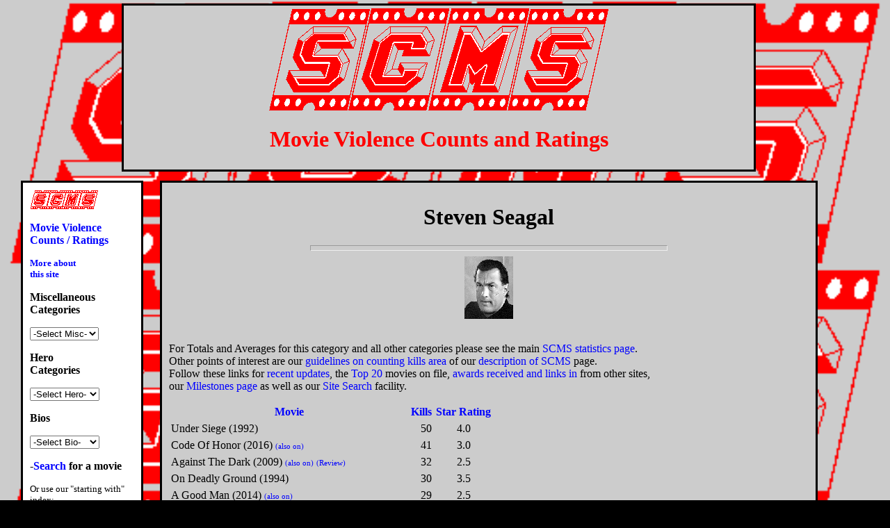

--- FILE ---
content_type: text/html
request_url: https://scms.ca/seag.html
body_size: 22737
content:
<!DOCTYPE html PUBLIC "-//W3C//DTD XHTML 1.0 Transitional//EN"
      "http://www.w3.org/TR/xhtml1/DTD/xhtml1-transitional.dtd">
<html xmlns="http://www.w3.org/1999/xhtml">
<head>
  <meta http-equiv="Content-Type"
  content="text/html; charset=iso-8859-1" />
  <meta name="description"
  content="Steven Seagal Movies, Videos and DVD listed in order of kills with star ratings for Steven Seagal Movies"
  />
  <meta name="keywords"
  content="Steven Seagal, Steven Seagal Movies, Violence, Steven Seagal Ratings, Steven Seagal Kill Count, Video, VHS, DVD"
  />
  <title>Movie Violence Counts/Ratings</title>

<link rel="stylesheet" href="scms.css" type="text/css" />

  <script type="text/javascript" language="JavaScript">
<!--Hide

function new_window(url) {
link = window.open(url,"Link","toolbar=0,location=0,directories=0,status=0,menubar=0,scrollbars=1,resizable=1,width=250,height=250,left=80,top=180");
}
function new_windowr(url) {
link = window.open(url,"Link","toolbar=0,location=0,directories=0,status=0,menubar=0,scrollbars=1,resizable=1,width=350,height=350,left=80,top=180");
}
function loadDocument(form) {
var choiceIndex=form.ddMenu.selectedIndex;
parent.location.href=form.ddMenu.options[choiceIndex].value;
}

function jumpPage(newLoc) {
 newPage =  newLoc.options[newLoc.selectedIndex].value

 if (newPage != "") {
    window.parent.location = newPage
 }
}

//-->
  </script>



</head>

<body onload="document.myForm.newLocation.selectedIndex=0,document.myForm2.newLocation.selectedIndex=0,document.myForm3.newLocation.selectedIndex=0,
document.myForm4.newLocation.selectedIndex=0,document.myForm5.newLocation.selectedIndex=0,document.myForm6.newLocation.selectedIndex=0">

<div id="header">
        <center>
       <img src="pic/scmslg.gif" alt="SCMS Logo" />
        <h1>Movie Violence Counts and Ratings</h1>
</center>
</div>
      <!-- Side Bar Start -->
      <div id="nav">

<img src="pic/scmssm.gif" alt="Logo" />

	<p><a
        href="http://www.scms.ca" target="_parent"><b>Movie Violence<br />
        Counts / Ratings</b></a>
        </p>
        <small><b> <a href="down.html" target="_parent">More about <br />
        this site</a> </b></small>
        <p><b>Miscellaneous<br />
        Categories</b></p>

        <p></p>

	<form name="myForm" action="gotoLocation.cgi">

          <select name="newLocation" onchange="jumpPage(this.form.newLocation)">
            <option selected="selected">-Select Misc-</option>
            <option value="mcom.html">Commando</option>
            <option value="mhor.html">Horror</option>
            <option value="misc.html">Misc.</option>
            <option value="mcsf.html">Sci-Fi</option>
            <option value="mcww.html">War/Western</option>
            <option value="mcop.html">Cop</option>
            <option value="mcaa.html">Action/Adv</option>
            <option value="mspy.html">Spy</option>
            <option value="mcst.html">Sus/Thriller</option>
          </select>
	<noscript>
          <input type="button" value="Go" onclick="loadDocument(this.form)"
          />
	</noscript>
	</form>

        <p><b>Hero<br />
        Categories</b><br />
        </p>

        <p></p>

        <form name="myForm2" action="gotoLocation.cgi">

          <select name="newLocation" onchange="jumpPage(this.form.newLocation)">
            <option selected="selected">-Select Hero-</option>
            <option value="bond.html">James Bond</option>
            <option value="ford.html">Harrison Ford</option>
            <option value="arnd.html">Arnold S.</option>
            <option value="dolf.html">Dolph L.</option>
            <option value="norr.html">Chuck Norris</option>
            <option value="stal.html">S. Stallone</option>
            <option value="east.html">C. Eastwood</option>
            <option value="melg.html">Mel Gibson</option>
            <option value="bron.html">C. Bronson</option>
            <option value="jcvd.html">Van Damme</option>
            <option value="rhau.html">Rutger Hauer</option>
            <option value="seag.html">S. Seagal</option>
          </select>
	<noscript>
          <input type="button" value="Go" onclick="loadDocument(this.form)"
          />
	</noscript>
	</form>

        <p><b>Bios</b></p>

        <p></p>

        <form name="myForm3" action="gotoLocation.cgi">

          <select name="newLocation" onchange="jumpPage(this.form.newLocation)">
            <option selected="selected">-Select Bio-</option>
            <option value="hbford.html">Harrison Ford</option>
            <option value="hbarnd.html">Arnold S.</option>
            <option value="hbdolf.html">Dolph L.</option>
            <option value="hbnorr.html">Chuck Norris</option>
            <option value="hbstal.html">S. Stallone</option>
            <option value="hbeast.html">C. Eastwood</option>
            <option value="hbmelg.html">Mel Gibson</option>
            <option value="hbbron.html">C. Bronson</option>
            <option value="hbjcvd.html">Van Damme</option>
            <option value="hbrhau.html">Rutger Hauer</option>
            <option value="hbseag.html">S. Seagal</option>
          </select>

	<noscript>
          <input type="button" value="Go" onclick="loadDocument(this.form)"
          />
	</noscript>
	</form>

        <p>-<a href="search.html" target="_parent"><b>Search</b></a>
        <b>for a movie</b></p>

        <p><small>Or use our "starting with"<br /> index:<br />
        </small></p>

        <form name="myForm4" action="gotoLocation.cgi">

          <select name="newLocation" onchange="jumpPage(this.form.newLocation)">
            <option selected="selected">-Select from-</option>
            <option value="search/a.html"># A</option>
            <option value="search/b.html">B C</option>
            <option value="search/d.html">D E</option>
            <option value="search/f.html">F G H</option>
            <option value="search/i.html">I J K L</option>
            <option value="search/m.html">M N O P Q</option>
            <option value="search/r.html">R</option>
            <option value="search/s.html">S</option>
            <option value="search/t.html">T</option>
            <option value="search/u.html">U V W X Y Z</option>
            <option value="search.html">Search Box</option>
          </select>

	<noscript>
          <input type="button" value="Go" onclick="loadDocument(this.form)"
          />
	</noscript>
	</form>

        <p><b>Other Pages<br />
        of Interest</b></p>

        <p></p>

        <form name="myForm5" action="gotoLocation.cgi">

          <select name="newLocation" onchange="jumpPage(this.form.newLocation)">
            <option selected="selected">-Other Pages-</option>
            <option value="upds.html">Updates</option>
            <option value="top2.html">Top 20</option>
            <option value="down.html">More about...</option>
            <option value="mile.html">Milestones</option>
            <option value="awards.html">Links/Awards</option>
            <option value="contact.html">Questions?</option>
          </select>

	<noscript>
          <input type="button" value="Go" onclick="loadDocument(this.form)"
          />
	</noscript>
	</form>



      </div>
<!-- Side Bar End -->
      <div id="section">
  <!-- Main body start -->


        <center>
        <h1>Steven Seagal</h1>

        <p></p>
        <hr size="8" width="512" />
        <a href="hbseag.html"><img src="pic/ss2.gif" alt="Bio" /></a>
        </center>

        <p>
        </p>



        <p><br />
        For Totals and Averages for this category and all other categories
        please see the main <a href="scms.html">SCMS statistics page</a>.<br />
        Other points of interest are our <a href="down.html#guide">guidelines
        on counting kills area</a> of our <a href="down.html">description of
        SCMS</a> page. <br />
        Follow these links for <a href="upds.html">recent updates</a>, the <a
        href="top2.html">Top 20</a> movies on file, <a
        href="awards.html">awards received and links in</a> from other sites,<br />
        our <a href="mile.html">Milestones page</a> as well as our <a
        href="search.html">Site Search</a> facility. <br />
        </p>

        <p></p>

<div id="container">
            <div id="row">
              <div id="cc"><b><a
                href="javascript:new_window('glos.html#movie')"><b>Movie</b></a></b></div>
              <div id="cc"><a
              href="javascript:new_window('glos.html#kill')"><b>Kills</b></a></div>
              <div id="cc"><a href="javascript:new_window('glos.html#star')"><b>Star
                Rating</b></a></div>


            </div>
            <div id="row">
              <div id="c1"><a name="m0067">Under Siege (1992)</a></div>
              <div id="cr">50</div>
              <div id="cc">4.0</div>

            </div>
<div id="row">
<div id="c1"><a name="m2086">Code Of Honor (2016)</a> <a href="mcop.html#m2087" class="small">(also
                on)</a></div>
<div id="cr">41</div>
<div id="cc">3.0</div>

</div>

            <div id="row">
              <div id="c1"><a name="m1515">Against The Dark (2009)</a> <a href="mhor.html#m1516" class="small">(also
                on)</a> <a href="javascript:new_windowr('rev07/m1515.html')" class="small">(Review)</a></div>
              <div id="cr">32</div>
              <div id="cc">2.5</div>

            </div>
            <div id="row">
              <div id="c1"><a name="m0408">On Deadly Ground (1994)</a></div>
              <div id="cr">30</div>
              <div id="cc">3.5</div>

            </div>
<div id="row">
<div id="c1"><a name="m2132">A Good Man (2014)</a> <a href="mcop.html#m2133" class="small">(also
                on)</a></div>
<div id="cr">29</div>
<div id="cc">2.5</div>

</div>

            <div id="row">
              <div id="c1"><a name="m1502">Belly Of The Beast (2003)</a> <a href="mcom.html#m1503" class="small">(also
                on)</a> <a href="javascript:new_windowr('rev07/m1502.html')" class="small">(Review)</a></div>
              <div id="cr">29</div>
              <div id="cc">2.5</div>

            </div>
            <div id="row">
              <div id="c1"><a name="m1312">The Foreigner (2003)</a> <a href="mcaa.html#m1313" class="small">(also
                on)</a> <a href="javascript:new_windowr('rev/m1312.html')" class="small">(Review)</a></div>
              <div id="cr">28</div>
              <div id="cc">3.0</div>
            </div>
            <div id="row">
              <div id="c1"><a name="m1473">Urban Justice (2007)</a> <a href="mcop.html#m1474" class="small">(also
                on)</a> <a href="javascript:new_windowr('rev07/m1473.html')" class="small">(Review)</a></div>
              <div id="cr">28</div>
              <div id="cc">2.5</div>

            </div>
            <div id="row">
              <div id="c1"><a name="m1431">Shadow Man (2006)</a> <a href="javascript:new_windowr('rev07/m1431.html')" class="small">(Review)</a></div>
              <div id="cr">24</div>
              <div id="cc">3.0</div>

            </div>
            <div id="row">
              <div id="c1"><a name="m0065">Under Siege 2: Dark Territory (1995)</a> <a href="mcom.html#m0066" class="small">(also on)</a></div>
              <div id="cr">23</div>
              <div id="cc">3.5</div>

            </div>
            <div id="row">
              <div id="c1"><a name="m1432">Flight Of Fury (2007)</a> <a href="mcom.html#m1433" class="small">(also
                on)</a> <a href="javascript:new_windowr('rev07/m1432.html')" class="small">(Review)</a></div>
              <div id="cr">23</div>
              <div id="cc">3.0</div>

            </div>
            <div id="row">
              <div id="c1"><a name="m1357">Into The Sun (2005)</a> <a href="mcop.html#m1358" class="small">(also
                on)</a> <a href="javascript:new_windowr('rev/m1357.html')" class="small">(Review)</a></div>
              <div id="cr">22</div>
              <div id="cc">3.0</div>

            </div>
            <div id="row">
              <div id="c1"><a name="m1535">The Keeper (2009)</a>  <a href="javascript:new_windowr('rev07/m1535.html')" class="small">(Review)</a></div>
              <div id="cr">21</div>
              <div id="cc">2.5</div>

            </div>
<div id="row">
<div id="c1"><a name="m2084">Sniper: Special Ops (2016)</a> <a href="mcww.html#m2085" class="small">(also
                on)</a></div>
<div id="cr">19</div>
<div id="cc">3.0</div>

</div>

            <div id="row">
              <div id="c1"><a name="m1428">Mercenary For Justice aka Mercenary (2006)</a> <a href="javascript:new_windowr('rev07/m1428.html')" class="small">(Review)</a></div>
              <div id="cr">19</div>
              <div id="cc">3.0</div>
 
            </div>
            <div id="row">
              <div id="c1"><a name="m1416">Submerged (2005)</a> <a href="mcom.html#m1417" class="small">(also
                on)</a> <a href="javascript:new_windowr('rev07/m1416.html')" class="small">(Review)</a></div>
              <div id="cr">19</div>
              <div id="cc">2.5</div>

            </div>
            <div id="row">
              <div id="c1"><a name="m1307">Out For A Kill (2003)</a> <a href="javascript:new_windowr('rev/m1307.html')" class="small">(Review)</a></div>
              <div id="cr">19</div>
              <div id="cc">2.5</div>

            </div>
            <div id="row">
              <div id="c1"><a name="m0841">Executive Decision (1996)</a> <a href="mcom.html#m0842" class="small">(also
                on)</a> <a href="javascript:new_windowr('rev05/m0841.html')" class="small">(Review)</a></div>
              <div id="cr">17</div>
              <div id="cc">4.0</div>

            </div>
            <div id="row">
              <div id="c1"><a name="m0748">The Glimmer Man (1996)</a> <a href="mcop.html#m0749" class="small">(also
              on)</a></div>
              <div id="cr">17</div>
              <div id="cc">3.0</div>

            </div>
            <div id="row">
              <div id="c1"><a name="m1308">Exit Wounds (2001)</a> <a href="javascript:new_windowr('rev/m1308.html')" class="small">(Review)</a></div>
              <div id="cr">16</div>
              <div id="cc">3.0</div>

            </div>
<div id="row">
<div id="c1"><a name="m1943">Absolution (2015)</a> <a href="misc.html#m1944" class="small">(also
              on)</a></div>
<div id="cr">16</div>
<div id="cc">2.5</div>

</div>

            <div id="row">
              <div id="c1"><a name="m1524">Driven To Kill (2009)</a> <a href="javascript:new_windowr('rev07/m1524.html')" class="small">(Review)</a></div>
              <div id="cr">16</div>
              <div id="cc">2.5</div>

            </div>
            <div id="row">
              <div id="c1"><a name="m0517">Marked For Death (1990)</a></div>
              <div id="cr">15</div>
              <div id="cc">3.5</div>

            </div>
            <div id="row">
              <div id="c1"><a name="m1435">Black Dawn (2005)</a> <a href="javascript:new_windowr('rev07/m1435.html')" class="small">(Review)</a></div>
              <div id="cr">15</div>
              <div id="cc">3.0</div>

            </div>
            <div id="row">
              <div id="c1"><a name="m1546">A Dangerous Man (2009)</a> <a href="javascript:new_windowr('rev07/m1546.html')" class="small">(Review)</a></div>
              <div id="cr">14</div>
              <div id="cc">2.5</div>

            </div>
            <div id="row">
              <div id="c1"><a name="m1463">Pistol Whipped aka The Marker (2008)</a> <a href="misc.html#m1464" class="small">(also
                on)</a> <a href="javascript:new_windowr('rev07/m1463.html')" class="small">(Review)</a></div>
              <div id="cr">14</div>
              <div id="cc">2.5</div>

            </div>
            <div id="row">
              <div id="c1"><a name="m1396">Today You Die (2005)</a> <a href="javascript:new_windowr('rev/m1396.html')" class="small">(Review)</a></div>
              <div id="cr">14</div>
              <div id="cc">2.5</div>

            </div>
            <div id="row">
              <div id="c1"><a name="m0706">Hard To Kill (1990)</a> <a href="mcop.html#m0707" class="small">(also
                on)</a></div>
              <div id="cr">13</div>
              <div id="cc">4.0</div>

            </div>
            <div id="row">
              <div id="c1"><a name="m1807">Force Of Execution (2013)</a> <a href="misc.html#m1808" class="small">(also
                on)</a> <a href="javascript:new_windowr('rev09/m1807.html')" class="small">(Review)</a></div>
              <div id="cr">13</div>
              <div id="cc">3.0</div>

            </div>
            <div id="row">
              <div id="c1"><a name="m2545">Attrition (2018)</a></div>
              <div id="cr">13</div>
              <div id="cc">2.5</div>

              </div>
            
            <div id="row">
              <div id="c1"><a name="m1190">Above The Law (1988)</a> <a href="javascript:new_windowr('rev06/m1190.html')" class="small">(Review)</a></div>
              <div id="cr">12</div>
              <div id="cc">4.0</div>

            </div>
<div id="row">
<div id="c1"><a name="m2165">Killing Salazar (2016)</a> <a href="mcom.html#m2166" class="small">(also
                on)</a></div>
<div id="cr">12</div>
<div id="cc">2.5</div>

</div>
<div id="row">
<div id="c1"><a name="m2179">Contract To Kill (2016)</a> <a href="mcom.html#m2180" class="small">(also
                on)</a></div>
<div id="cr">11</div>
<div id="cc">2.5</div>
<div id="cd"><b></b></div>

</div>


            <div id="row">
              <div id="c1"><a name="m0396">Out For Justice (1991)</a></div>
              <div id="cr">10</div>
              <div id="cc">3.5</div>

            </div>
            <div id="row">
              <div id="c1"><a name="m1429">Attack Force (2006)</a> <a href="mcom.html#m1430" class="small">(also
                on)</a> <a href="javascript:new_windowr('rev07/m1429.html')" class="small">(Review)</a></div>
              <div id="cr">10</div>
              <div id="cc">3.0</div>

            </div>
            <div id="row">
              <div id="c1"><a name="m1709">Maximum Conviction (2012)</a> <a href="mcom.html#m1710" class="small">(also
                on)</a> <a href="javascript:new_windowr('rev08/m1709.html')" class="small">(Review)</a></div>
              <div id="cr">9</div>
              <div id="cc">2.5</div>

            </div>
            <div id="row">
              <div id="c1"><a name="m1634">Ticker (2001)</a> <a href="mcop.html#m1635" class="small">(also
                on)</a> <a href="javascript:new_windowr('rev08/m1634.html')" class="small">(Review)</a></div>
              <div id="cr">8</div>
              <div id="cc">2.5</div>

            </div>
            <div id="row">
              <div id="c1"><a name="m1395">Out Of Reach (2004)</a> <a href="javascript:new_windowr('rev/m1395.html')" class="small">(Review)</a></div>
              <div id="cr">8</div>
              <div id="cc">2.5</div>

            </div>
            <div id="row">
              <div id="c1"><a name="m1582">Born To Raise Hell (2010)</a> <a href="javascript:new_windowr('rev07/m1582.html')" class="small">(Review)</a></div>
              <div id="cr">7</div>
              <div id="cc">3.0</div>

            </div>
            <div id="row">
              <div id="c1"><a name="m0806">Fire Down Below (1997)</a></div>
              <div id="cr">7</div>
              <div id="cc">3.0</div>

            </div>
<div id="row">
<div id="c1"><a name="m2428">General Commander (2019)</a></div>
<div id="cr">6</div>
<div id="cc">2.5</div>

</div>

<div id="row">
<div id="c1"><a name="m2169">End Of A Gun (2016)</a></div>
<div id="cr">6</div>
<div id="cc">2.5</div>

</div>

            <div id="row">
              <div id="c1"><a name="m1584">Machete (2010)</a> <a href="mcop.html#m1585" class="small">(also
                on)</a> <a href="javascript:new_windowr('rev07/m1584.html')" class="small">(Review)</a></div>
              <div id="cr">5</div>
              <div id="cc">3.5</div>

            </div>
            <div id="row">
              <div id="c1"><a name="m1329">Half Past Dead (2002)</a> <a href="mcop.html#m1330" class="small">(also
                on)</a> <a href="javascript:new_windowr('rev/m1329.html')" class="small">(Review)</a></div>
              <div id="cr">5</div>
              <div id="cc">3.0</div>

</div>
<div id="row">
<div id="c1"><a name="m2422">Beyond The Law (2019)</a> <a href="mcop.html#m2423" class="small">(also
                on)</a></div>
<div id="cr">5</div>
<div id="cc">2.5</div>

</div>

            <div id="row">
              <div id="c1"><a name="m0379">The Patriot (1998)</a> <a href="mcom.html#m0380" class="small">(also
                on)</a></div>
              <div id="cr">4</div>
              <div id="cc">2.5</div>

            </div>
<div id="row">
<div id="c1"><a name="m2167">The Perfect Weapon (2016)</a> <a href="mcsf.html#m2168" class="small">(also
                on)</a></div>
<div id="cr">3</div>
<div id="cc">2.5</div>

</div>


<div id="row">
<div id="c1"><a name="m2089">The Asian Connection (2016)</a> <a href="misc.html#m2090" class="small">(also
                on)</a></div>
<div id="cr">3</div>
<div id="cc">2.5</div>

</div>

<div id="row">
<div id="c1"><a name="m1947">Gutshot Straight (2014)</a></div>
<div id="cr">2</div>
<div id="cc">2.5</div>

</div>

            <div id="row">
              <div id="c1"><a name="m1779">Dark Vengeance (2011)</a> <a href="mcop.html#m1780" class="small">(also
                on)</a> <a href="javascript:new_windowr('rev08/m1779.html')" class="small">(Review)</a></div>
              <div id="cr">1</div>
              <div id="cc">2.5</div>

            </div>
            <div id="row">
              <div id="c1"><a name="m1496">Kill Switch (2008)</a> <a href="mcop.html#m1497" class="small">(also
                on)</a> <a href="javascript:new_windowr('rev07/m1496.html')" class="small">(Review)</a></div>
              <div id="cr">1</div>
              <div id="cc">2.5</div>

            </div>
</div>

        <p><b><a href="awards.html#seag">Click here for Steven Seagal
        Links</a></b></p>

        <p></p>



  <!-- Main body end -->
        <p></p>
        <hr size="8" width="512" />
        <p align="center">
        <a href="contact.html">Questions or Queries</a> <b>PLEASE ENSURE THAT
        YOUR "REPLY TO:" ADDRESS IS CORRECT. ALL MAIL WILL BE REPLIED TO IF
        THE ADDRESS IS VALID</b>

        </p>




</div>
</body>
</html>


--- FILE ---
content_type: text/css
request_url: https://scms.ca/scms.css
body_size: 6115
content:

body {
background-image: url("pic/scmslg.gif");
background-color: #000000;
background-size: 100%;

}

a:link {
  color : #0000FF;
  text-decoration : none;
}

a:active {
  color : #0000FF;
  text-decoration : none;
}

a:visited {
  color : #871F78;
  text-decoration : none;
}

a:hover {
  text-decoration : none;
  color : #FF0000;
}

.small {
  font-size : 8pt;
}

td.side {
  background-color : #FFFFFF;
  vertical-align : top;
  width : 14%;
}

.side {
  background-color : #FFFFFF;
  vertical-align : top;
  width : 14%;
  height : 100%;
}

.norm {
  background-color : #CCCCCC;
  height : 100% width 85%;
  position : absolute;
  top : 0px;
  left : 15%;
}

td.norm {
  background-color : #CCCCCC;
  vertical-align : top;
}

.line {
  background-color : #FF0000;
  vertical-align : bottom;
}

.dvd {
  text-align : center;
  font-size : 10pt;
}

.cen {
  text-align : center;
}

.rig {
  text-align : right;
}

.t2 {
  text-align : left;
}

.t3 {
  text-align : left;
  font-weight : bold;
}

.desc {
  text-align : left;
  font-style : italic;
  font-weight : bold;
}

.t4 {
  text-align : right;
  font-weight : bold;
}

.t5 {
  text-align : center;
  font-weight : bold;
}

img {
  border : 0;
}
#nav {
    background-color:#FFFFFF;
    width: 150px;
    float:left;
    padding:10px;
    margin: 10px;
    position: absolute;
    left: 20px;
    top: 250px;
    border-style: solid;
    border-color: #000000;
}
#section {
    width: 920px;
    background-color: #CCCCCC;
    color:black;
    float:left;
    padding:10px;
    margin: 10px;
    position: absolute;
    left: 220px;
    top: 250px;
    border-style: solid;
    border-color: #000000;
}
#header {
    background-color: #CCCCCC;
    color:red;
    text-align: center;
    align-content: center;
    align-items: center;
vertical-align: 50%;

    width: 900px;

    padding: 3px;
    border-style: solid;
    border-color: #000000;
    margin: 5px;
    position: absolute;
    left: 170px;
    top: 0px;
}
  #container {
    display: table;
    }

  #row  {
    display: table-row;
    }

  #c1, #c2, #c3, #c4, #c5, #c6, #c7, #c8 {
    display: table-cell;
    padding: 3px;
    }

  #cs {
    display: table-cell;
    padding: 25px;
    }

  #cd {
  display: table-cell;
  text-align : center;
  font-size : 10pt;
    padding: 3px;
}

  #cc {
  display: table-cell;
  text-align : center;
    padding: 3px;
}

  #cr {
  display: table-cell;
  text-align : right;
    padding: 3px;
}

  #ct2 {
  display: table-cell;
  text-align : left;
    padding: 3px;
}

  #ct3 {
  display: table-cell;
  text-align : left;
  font-weight : bold;
    padding: 3px;
}

  #cdesc {
  display: table-cell;
  text-align : left;
  font-style : italic;
  font-weight : bold;
    padding: 3px;
}

  #ct4 {
  display: table-cell;
  text-align : right;
  font-weight : bold;
    padding: 3px;
}

  #ct5 {
  display: table-cell;
  text-align : center;
  font-weight : bold;
    padding: 3px;
}
.ts-1 {
	border: none;
	height: 128px;
	position: relative;
	text-align: left;
	width: 507px;
}

.ts-1-1 {
	border: none;
	height: 108px;
	left: 2px;
	padding-bottom: 1px;
	padding-left: 1px;
	padding-right: 1px;
	padding-top: 15px;
	position: absolute;
	top: 2px;
	width: 280px;
}

.ts-2 {
	background-color: #000000;
	border: none;
	height: 94px;
	position: relative;
	text-align: left;
	vertical-align: baseline;
	width: 252px;
}

.ts-2-1 {
	border: none;
	height: 92px;
	left: 0px;
	padding: 1px;
	position: absolute;
	top: 0px;
	width: 250px;
}

.ts-3 {
	background-color: #ffffff;
	border: none;
	height: 92px;
	margin-left: auto;
	margin-right: auto;
	position: relative;
	text-align: left;
	vertical-align: baseline;
	width: 250px;
}

.ts-3-1 {
	background-color: #ffffff;
	border: none;
	height: 23px;
	left: 0px;
	line-height: 23px;
	padding: 1px;
	position: absolute;
	top: 0px;
	width: 62px;
}

.gen-1 {
	vertical-align: middle;
}

.ts-3-2 {
	background-color: #ffffff;
	border: none;
	height: 23px;
	left: 64px;
	line-height: 23px;
	padding: 1px;
	position: absolute;
	top: 0px;
	width: 184px;
}

.ts-3-3 {
	background-color: #ffffff;
	border: none;
	height: 29px;
	left: 0px;
	line-height: 29px;
	padding: 1px;
	position: absolute;
	top: 25px;
	width: 62px;
}

.ts-3-4 {
	background-color: #ffffff;
	border: none;
	height: 29px;
	left: 64px;
	line-height: 29px;
	padding: 1px;
	position: absolute;
	top: 25px;
	width: 184px;
}

.ts-3-5 {
	background-color: #000000;
	border: none;
	height: 34px;
	left: 0px;
	padding: 1px;
	position: absolute;
	text-align: center;
	top: 56px;
	width: 248px;
}

.ts-1-2 {
	border: none;
	height: 108px;
	left: 286px;
	padding-bottom: 1px;
	padding-left: 1px;
	padding-right: 1px;
	padding-top: 15px;
	position: absolute;
	top: 2px;
	width: 217px;
}

.ts-4 {
	background-color: #000000;
	border: none;
	height: 94px;
	position: relative;
	text-align: left;
	vertical-align: baseline;
	width: 189px;
}

.ts-4-1 {
	border: none;
	height: 92px;
	left: 0px;
	padding: 1px;
	position: absolute;
	top: 0px;
	width: 187px;
}

.ts-5 {
	background-color: #ffffff;
	border: none;
	height: 92px;
	margin-left: auto;
	margin-right: auto;
	position: relative;
	text-align: left;
	vertical-align: baseline;
	width: 187px;
}

.ts-5-2 {
	background-color: #ffffff;
	border: none;
	height: 23px;
	left: 64px;
	line-height: 23px;
	padding: 1px;
	position: absolute;
	top: 0px;
	width: 121px;
}

.ts-5-4 {
	background-color: #ffffff;
	border: none;
	height: 29px;
	left: 64px;
	line-height: 29px;
	padding: 1px;
	position: absolute;
	top: 25px;
	width: 121px;
}

.ts-5-5 {
	background-color: #000000;
	border: none;
	height: 34px;
	left: 0px;
	padding: 1px;
	position: absolute;
	text-align: center;
	top: 56px;
	width: 185px;
}
